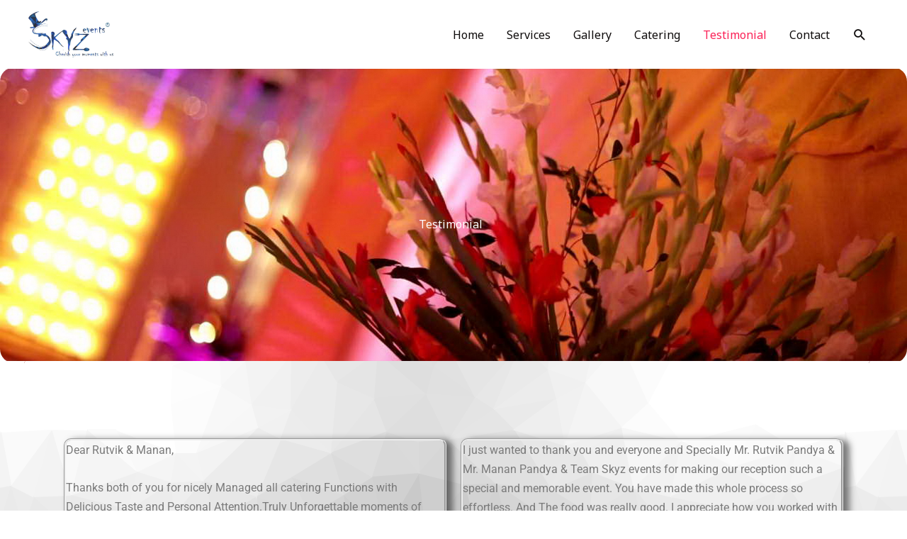

--- FILE ---
content_type: text/css
request_url: https://skyzevents.com/wp-content/uploads/elementor/css/post-1062.css?ver=1768513573
body_size: 403
content:
.elementor-1062 .elementor-element.elementor-element-3906703:not(.elementor-motion-effects-element-type-background), .elementor-1062 .elementor-element.elementor-element-3906703 > .elementor-motion-effects-container > .elementor-motion-effects-layer{background-image:url("https://skyzevents.com/wp-content/uploads/2020/12/vlcsnap-2020-11-30-17h03m52s581_resize.jpg");background-position:0px -90px;background-repeat:no-repeat;background-size:cover;}.elementor-1062 .elementor-element.elementor-element-3906703 > .elementor-background-overlay{background-color:#000000;opacity:0.51;transition:background 0.3s, border-radius 0.3s, opacity 0.3s;}.elementor-1062 .elementor-element.elementor-element-3906703 > .elementor-container{max-width:1600px;}.elementor-1062 .elementor-element.elementor-element-3906703, .elementor-1062 .elementor-element.elementor-element-3906703 > .elementor-background-overlay{border-radius:20px 20px 20px 20px;}.elementor-1062 .elementor-element.elementor-element-3906703{transition:background 0.3s, border 0.3s, border-radius 0.3s, box-shadow 0.3s;margin-top:95px;margin-bottom:184px;padding:200px 0px 175px 0px;}.elementor-1062 .elementor-element.elementor-element-a5e247a{text-align:center;}.elementor-1062 .elementor-element.elementor-element-a5e247a .elementor-heading-title{color:#ffffff;}.elementor-1062 .elementor-element.elementor-element-688e18c:not(.elementor-motion-effects-element-type-background), .elementor-1062 .elementor-element.elementor-element-688e18c > .elementor-motion-effects-container > .elementor-motion-effects-layer{background-image:url("https://skyzevents.com/wp-content/uploads/2020/12/download.png");}.elementor-1062 .elementor-element.elementor-element-688e18c{transition:background 0.3s, border 0.3s, border-radius 0.3s, box-shadow 0.3s;margin-top:-187px;margin-bottom:40px;}.elementor-1062 .elementor-element.elementor-element-688e18c > .elementor-background-overlay{transition:background 0.3s, border-radius 0.3s, opacity 0.3s;}.elementor-1062 .elementor-element.elementor-element-8b7bf6d{--spacer-size:50px;}.elementor-1062 .elementor-element.elementor-element-c1434e4{margin-top:19px;margin-bottom:19px;}.elementor-1062 .elementor-element.elementor-element-6852cb5 > .elementor-widget-container{border-style:groove;border-width:3px 3px 3px 3px;border-radius:10px 10px 10px 10px;box-shadow:8px 3px 10px 1px rgba(0,0,0,0.5);}.elementor-1062 .elementor-element.elementor-element-6852cb5{font-family:"Roboto", Sans-serif;font-weight:400;color:#7A7A7A;}.elementor-1062 .elementor-element.elementor-element-d3d33e4 > .elementor-widget-container{border-style:groove;border-width:3px 3px 3px 3px;border-radius:10px 10px 10px 10px;box-shadow:8px 3px 10px 1px rgba(0,0,0,0.5);}.elementor-1062 .elementor-element.elementor-element-d3d33e4{font-family:"Roboto", Sans-serif;font-weight:400;color:#7A7A7A;}.elementor-1062 .elementor-element.elementor-element-b90ac29 > .elementor-widget-container{margin:0px 0px 0px 0px;border-style:groove;border-width:3px 3px 3px 3px;border-radius:10px 10px 10px 10px;box-shadow:8px 3px 10px 1px rgba(0,0,0,0.5);}.elementor-1062 .elementor-element.elementor-element-b90ac29{font-family:"Roboto", Sans-serif;font-weight:400;color:#7A7A7A;}.elementor-1062 .elementor-element.elementor-element-c31c818 > .elementor-widget-container{border-style:groove;border-width:3px 3px 3px 3px;border-radius:10px 10px 10px 10px;box-shadow:8px 3px 10px 1px rgba(0,0,0,0.5);}.elementor-1062 .elementor-element.elementor-element-c31c818{font-family:"Roboto", Sans-serif;font-weight:400;color:#7A7A7A;}.elementor-1062 .elementor-element.elementor-element-ddfb3a6 > .elementor-widget-container{border-style:groove;border-width:3px 3px 3px 3px;border-radius:10px 10px 10px 10px;box-shadow:8px 3px 10px 1px rgba(0,0,0,0.5);}.elementor-1062 .elementor-element.elementor-element-ddfb3a6{font-family:"Roboto", Sans-serif;font-weight:400;color:#7A7A7A;}.elementor-1062 .elementor-element.elementor-element-605c6e3 > .elementor-widget-container{border-style:groove;border-width:3px 3px 3px 3px;border-radius:10px 10px 10px 10px;box-shadow:8px 3px 10px 1px rgba(0,0,0,0.5);}.elementor-1062 .elementor-element.elementor-element-605c6e3{font-family:"Roboto", Sans-serif;font-weight:400;color:#7A7A7A;}.elementor-1062 .elementor-element.elementor-element-704547c > .elementor-widget-container{border-style:groove;border-width:3px 3px 3px 3px;border-radius:10px 10px 10px 10px;box-shadow:8px 3px 10px 1px rgba(0,0,0,0.5);}.elementor-1062 .elementor-element.elementor-element-704547c{font-family:"Roboto", Sans-serif;font-weight:400;color:#7A7A7A;}.elementor-1062 .elementor-element.elementor-element-1732f5a > .elementor-widget-container{margin:0px 0px 0px 0px;padding:0px 0px 0px 0px;border-style:groove;border-width:3px 3px 3px 3px;border-radius:10px 10px 10px 10px;box-shadow:8px 3px 10px 1px rgba(0,0,0,0.5);}.elementor-1062 .elementor-element.elementor-element-1732f5a{font-family:"Roboto", Sans-serif;font-weight:400;color:#7A7A7A;}.elementor-1062 .elementor-element.elementor-element-9bbc3ff{--spacer-size:50px;}.elementor-1062 .elementor-element.elementor-element-082e933{--spacer-size:50px;}.elementor-1062 .elementor-element.elementor-element-6d0ff5c{--spacer-size:50px;}@media(min-width:768px){.elementor-1062 .elementor-element.elementor-element-5b80d24{width:20%;}.elementor-1062 .elementor-element.elementor-element-24c9f1f{width:59.332%;}.elementor-1062 .elementor-element.elementor-element-9a08ab1{width:20%;}}@media(max-width:1024px){.elementor-1062 .elementor-element.elementor-element-3906703:not(.elementor-motion-effects-element-type-background), .elementor-1062 .elementor-element.elementor-element-3906703 > .elementor-motion-effects-container > .elementor-motion-effects-layer{background-position:0px 0px;}.elementor-1062 .elementor-element.elementor-element-3906703{padding:100px 0px 100px 0px;}.elementor-1062 .elementor-element.elementor-element-688e18c{margin-top:-187px;margin-bottom:-187px;}}@media(max-width:767px){.elementor-1062 .elementor-element.elementor-element-3906703:not(.elementor-motion-effects-element-type-background), .elementor-1062 .elementor-element.elementor-element-3906703 > .elementor-motion-effects-container > .elementor-motion-effects-layer{background-image:url("https://skyzevents.com/wp-content/uploads/2020/12/vlcsnap-2020-11-30-17h03m52s581_resize.jpg");background-position:center center;}.elementor-1062 .elementor-element.elementor-element-3906703{padding:90px 0px 70px 0px;}.elementor-1062 .elementor-element.elementor-element-688e18c:not(.elementor-motion-effects-element-type-background), .elementor-1062 .elementor-element.elementor-element-688e18c > .elementor-motion-effects-container > .elementor-motion-effects-layer{background-image:url("https://skyzevents.com/wp-content/uploads/2020/12/download.png");background-position:top center;}.elementor-1062 .elementor-element.elementor-element-688e18c{margin-top:-185px;margin-bottom:-185px;}}